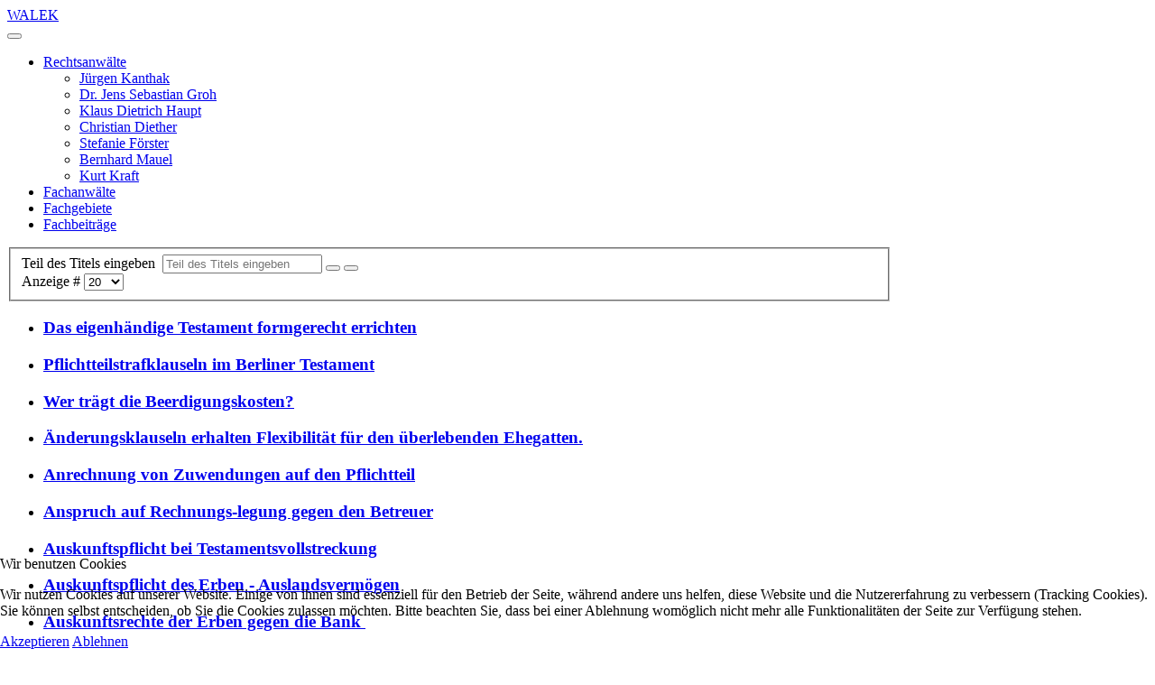

--- FILE ---
content_type: text/html; charset=utf-8
request_url: https://walek-rechtsanwaelte.de/component/tags/tag/erbrecht.html
body_size: 7067
content:

<!DOCTYPE html>
<html lang="de-de" dir="ltr"
	  class='com_tags view-tag home j53 j40 mm-hover '>


<head>
<script type="text/javascript">  (function(){    function blockCookies(disableCookies, disableLocal, disableSession){    if(disableCookies == 1){    if(!document.__defineGetter__){    Object.defineProperty(document, 'cookie',{    get: function(){ return ''; },    set: function(){ return true;}    });    }else{    var oldSetter = document.__lookupSetter__('cookie');    if(oldSetter) {    Object.defineProperty(document, 'cookie', {    get: function(){ return ''; },    set: function(v){    if(v.match(/reDimCookieHint\=/) || v.match(/4a6839abd9a3dc6ba095efd9087d7dc1\=/)) {    oldSetter.call(document, v);    }    return true;    }    });    }    }    var cookies = document.cookie.split(';');    for (var i = 0; i < cookies.length; i++) {    var cookie = cookies[i];    var pos = cookie.indexOf('=');    var name = '';    if(pos > -1){    name = cookie.substr(0, pos);    }else{    name = cookie;    }    if(name.match(/reDimCookieHint/)) {    document.cookie = name + '=; expires=Thu, 01 Jan 1970 00:00:00 GMT';    }    }    }    if(disableLocal == 1){    window.localStorage.clear();    window.localStorage.__proto__ = Object.create(window.Storage.prototype);    window.localStorage.__proto__.setItem = function(){ return undefined; };    }    if(disableSession == 1){    window.sessionStorage.clear();    window.sessionStorage.__proto__ = Object.create(window.Storage.prototype);    window.sessionStorage.__proto__.setItem = function(){ return undefined; };    }    }    blockCookies(1,1,1);    }());    </script>


	<meta charset="utf-8">
	<meta name="generator" content="Joomla! - Open Source Content Management">
	<title>Walek Rechtsanwälte Partnerschaft in Mayen – Erbrecht</title>
	<link href="/component/tags/tag/erbrecht.feed?type=rss" rel="alternate" type="application/rss+xml" title="Walek Rechtsanwälte Partnerschaft in Mayen – Erbrecht">
	<link href="/component/tags/tag/erbrecht.feed?type=atom" rel="alternate" type="application/atom+xml" title="Walek Rechtsanwälte Partnerschaft in Mayen – Erbrecht">
	<link href="/templates/purity_iii/favicon.ico" rel="icon" type="image/vnd.microsoft.icon">
	<link href="/plugins/system/cookiehint/css/redimstyle.css?b46e48" rel="stylesheet">
	<link href="/templates/purity_iii/local/css/themes/red/bootstrap.css" rel="stylesheet">
	<link href="/media/system/css/joomla-fontawesome.min.css" rel="stylesheet">
	<link href="/templates/purity_iii/css/themes/red/template.css" rel="stylesheet">
	<link href="/templates/purity_iii/fonts/font-awesome/css/font-awesome.min.css" rel="stylesheet">
	<link href="/templates/purity_iii/css/custom.css" rel="stylesheet">
	<link href="/templates/purity_iii/css/themes/red/layouts/corporate.css" rel="stylesheet">
	<style>#redim-cookiehint-bottom {position: fixed; z-index: 99999; left: 0px; right: 0px; bottom: 0px; top: auto !important;}</style>
<script type="application/json" class="joomla-script-options new">{"joomla.jtext":{"MDL_MODALTXT_CLOSE":"schlie\u00dfen","MDL_MODALTXT_PREVIOUS":"zur\u00fcck","MDL_MODALTXT_NEXT":"weiter"},"system.paths":{"root":"","rootFull":"https:\/\/walek-rechtsanwaelte.de\/","base":"","baseFull":"https:\/\/walek-rechtsanwaelte.de\/"},"csrf.token":"eb24a4331188df056a68accc23548b62"}</script>
	<script src="/media/system/js/core.min.js?2cb912"></script>
	<script src="/media/com_tags/js/tag-default.min.js?db210b" type="module"></script>
	<script src="/media/vendor/jquery/js/jquery.min.js?3.7.1"></script>
	<script src="/media/legacy/js/jquery-noconflict.min.js?504da4"></script>
	<script src="/plugins/system/t3/base-bs3/bootstrap/js/bootstrap.js"></script>
	<script src="/plugins/system/t3/base-bs3/js/jquery.tap.min.js"></script>
	<script src="/plugins/system/t3/base-bs3/js/script.js"></script>
	<script src="/plugins/system/t3/base-bs3/js/menu.js"></script>
	<script src="/templates/purity_iii/js/script.js"></script>
	<script src="/plugins/system/t3/base-bs3/js/nav-collapse.js"></script>
	<script>
		var resetFilter = function() {
		document.getElementById('filter-search').value = '';
	}
</script>

	
<!-- META FOR IOS & HANDHELD -->
	<meta name="viewport" content="width=device-width, initial-scale=1.0, maximum-scale=1.0, user-scalable=no"/>
	<style type="text/stylesheet">
		@-webkit-viewport   { width: device-width; }
		@-moz-viewport      { width: device-width; }
		@-ms-viewport       { width: device-width; }
		@-o-viewport        { width: device-width; }
		@viewport           { width: device-width; }
	</style>
	<script type="text/javascript">
		//<![CDATA[
		if (navigator.userAgent.match(/IEMobile\/10\.0/)) {
			var msViewportStyle = document.createElement("style");
			msViewportStyle.appendChild(
				document.createTextNode("@-ms-viewport{width:auto!important}")
			);
			document.getElementsByTagName("head")[0].appendChild(msViewportStyle);
		}
		//]]>
	</script>
<meta name="HandheldFriendly" content="true"/>
<meta name="apple-mobile-web-app-capable" content="YES"/>
<!-- //META FOR IOS & HANDHELD -->




<!-- Le HTML5 shim and media query for IE8 support -->
<!--[if lt IE 9]>
<script src="//html5shim.googlecode.com/svn/trunk/html5.js"></script>
<script type="text/javascript" src="/plugins/system/t3/base-bs3/js/respond.min.js"></script>
<![endif]-->

<!-- You can add Google Analytics here or use T3 Injection feature -->

<!--[if lt IE 9]>
<link rel="stylesheet" href="/templates/purity_iii/css/ie8.css" type="text/css" />
<![endif]-->
<style>
@media (min-width: 768px) {
  .container {
    width: 760px;
  }
}
@media (min-width: 992px) {
  .container {
    width: 980px;
  }
}
@media (min-width: 1200px) {
  .container {
    width: 980px;
  }
}
.hidden-xs {
    display: block !important;
}
.img-responsive {
    width: auto !important;
}
</style>
</head>

<body>

<div class="t3-wrapper corporate"> <!-- Need this wrapper for off-canvas menu. Remove if you don't use of-canvas -->

	
<!-- MAIN NAVIGATION -->
<header id="t3-mainnav" class="wrap navbar navbar-default navbar-fixed-top t3-mainnav">

	<!-- OFF-CANVAS -->
		<!-- //OFF-CANVAS -->

	<div class="container">

		<!-- NAVBAR HEADER -->
		<div class="navbar-header">

			<!-- LOGO -->
			<div class="logo logo-text">
				<div class="logo-text">
					<a href="/" title="WALEK">
						
												
						<span>WALEK</span>
					</a>
				</div>
			</div>
			<!-- //LOGO -->

											<button type="button" class="navbar-toggle" data-toggle="collapse" data-target=".t3-navbar-collapse">
					<i class="fa fa-bars"></i>
				</button>
			
	    
		</div>
		<!-- //NAVBAR HEADER -->

		<!-- NAVBAR MAIN -->
				<nav class="t3-navbar-collapse navbar-collapse collapse"></nav>
		
		<nav class="t3-navbar navbar-collapse collapse">
					<ul class="nav navbar-nav">
			<li class="item-103 deeper dropdown parent">				<a class="dropdown-toggle" href="/rechtsanwaelte.html"  data-toggle="dropdown">Rechtsanwälte<em class="caret"></em></a>
				<ul class="dropdown-menu" role="menu"><li class="item-113">				<a href="/rechtsanwaelte/juergen-kanthak.html" >Jürgen Kanthak</a>
				</li><li class="item-111">				<a href="/rechtsanwaelte/dr-jens-sebastian-groh.html" >Dr. Jens Sebastian Groh</a>
				</li><li class="item-112">				<a href="/rechtsanwaelte/klaus-dietrich-haupt.html" >Klaus Dietrich Haupt</a>
				</li><li class="item-115">				<a href="/rechtsanwaelte/christian-diether.html" >Christian Diether</a>
				</li><li class="item-133">				<a href="/rechtsanwaelte/stefanie-foerster.html" >Stefanie Förster</a>
				</li><li class="item-128">				<a href="/rechtsanwaelte/bernhard-mauel.html" >Bernhard Mauel</a>
				</li><li class="item-126">				<a href="/rechtsanwaelte/kurt-kraft.html" >Kurt Kraft</a>
				</li></ul></li><li class="item-105">				<a href="/fachanwaelte.html" >Fachanwälte</a>
				</li><li class="item-117">				<a href="/fachgebiete.html" >Fachgebiete</a>
				</li><li class="item-116">				<a href="/fachbeitraege.html" >Fachbeiträge</a>
				</li>		</ul>
	
		</nav>
    <!-- //NAVBAR MAIN -->

	</div>
</header>
<!-- //MAIN NAVIGATION -->






  


  


	

<div id="t3-mainbody" class="container t3-mainbody">
	<div class="row">

		<!-- MAIN CONTENT -->
		<div id="t3-content" class="t3-content col-xs-12">
						<div id="system-message-container">
	</div>

						<div class="com-tags-tag tag-category">




<div class="com-tags__items">
	<form action="https://walek-rechtsanwaelte.de/component/tags/tag/erbrecht.html" method="post" name="adminForm" id="adminForm" class="form-inline">
				<fieldset class="filters btn-toolbar">
							<div class="com-tags-tags__filter btn-group">
					<label class="filter-search-lbl element-invisible visually-hidden" for="filter-search">
						Teil des Titels eingeben&#160;					</label>
					<input type="text" name="filter-search" id="filter-search" value="" class="inputbox" onchange="document.adminForm.submit();" title="COM_TAGS_FILTER_SEARCH_DESC" placeholder="Teil des Titels eingeben" />
					<button type="button" name="filter-search-button" title="Suchen" onclick="document.adminForm.submit();" class="btn">
						<span class="fa fa-search"></span>
					</button>
					<button type="reset" name="filter-clear-button" title="Zurücksetzen" class="btn" onclick="resetFilter(); document.adminForm.submit();">
						<span class="fa fa-remove"></span>
					</button>			
				</div>
										<div class="btn-group pull-right float-right float-end">
					<label for="limit" class="element-invisible visually-hidden">
						Anzeige #					</label>
					<select id="limit" name="limit" class="form-select" onchange="this.form.submit()">
	<option value="5">5</option>
	<option value="10">10</option>
	<option value="15">15</option>
	<option value="20" selected="selected">20</option>
	<option value="25">25</option>
	<option value="30">30</option>
	<option value="50">50</option>
	<option value="100">100</option>
	<option value="0">Alle</option>
</select>
				</div>
			
			<input type="hidden" name="filter_order" value="" />
			<input type="hidden" name="filter_order_Dir" value="" />
			<input type="hidden" name="limitstart" value="" />
			<input type="hidden" name="task" value="" />
			<div class="clearfix"></div>
		</fieldset>
		
		
		<ul class="category list-striped list-unstyled" itemscope itemtype="http://schema.org/ItemList">
												<li class="cat-list-row0 clearfix" itemprop="itemListElement" itemscope itemtype="https://schema.org/ListItem">
										<h3 class="item-tag-title" itemprop="name">
						<a href="/fachbeitraege/133-das-eigenhaendige-testament-formgerecht-errichten.html" itemprop="url">
							 Das eigenhändige Testament formgerecht errichten						</a>
					</h3>
																																		</li>
												<li class="cat-list-row1 clearfix" itemprop="itemListElement" itemscope itemtype="https://schema.org/ListItem">
										<h3 class="item-tag-title" itemprop="name">
						<a href="/fachbeitraege/234-pflichtteilstrafklauseln-im-berliner-testament.html" itemprop="url">
							 Pflichtteilstrafklauseln im Berliner Testament						</a>
					</h3>
																																		</li>
												<li class="cat-list-row0 clearfix" itemprop="itemListElement" itemscope itemtype="https://schema.org/ListItem">
										<h3 class="item-tag-title" itemprop="name">
						<a href="/fachbeitraege/141-wer-traegt-die-beerdigungskosten.html" itemprop="url">
							 Wer trägt die Beerdigungskosten?						</a>
					</h3>
																																		</li>
												<li class="cat-list-row1 clearfix" itemprop="itemListElement" itemscope itemtype="https://schema.org/ListItem">
										<h3 class="item-tag-title" itemprop="name">
						<a href="/fachbeitraege/235-aenderungsklauseln-erhalten-flexibilitaet-fuer-den-ueberlebenden-ehegatten.html" itemprop="url">
							Änderungsklauseln erhalten Flexibilität für den überlebenden Ehegatten.						</a>
					</h3>
																																		</li>
												<li class="cat-list-row0 clearfix" itemprop="itemListElement" itemscope itemtype="https://schema.org/ListItem">
										<h3 class="item-tag-title" itemprop="name">
						<a href="/fachbeitraege/310-anrechnung-von-zuwendungen-auf-den-pflichtteil.html" itemprop="url">
							Anrechnung von Zuwendungen auf den Pflichtteil						</a>
					</h3>
																																		</li>
												<li class="cat-list-row1 clearfix" itemprop="itemListElement" itemscope itemtype="https://schema.org/ListItem">
										<h3 class="item-tag-title" itemprop="name">
						<a href="/fachbeitraege/271-anspruch-auf-rechnungs-legung-gegen-den-betreuer.html" itemprop="url">
							Anspruch auf Rechnungs-legung gegen den Betreuer						</a>
					</h3>
																																		</li>
												<li class="cat-list-row0 clearfix" itemprop="itemListElement" itemscope itemtype="https://schema.org/ListItem">
										<h3 class="item-tag-title" itemprop="name">
						<a href="/fachbeitraege/389-auskunftspflicht-bei-testamentsvollstreckung.html" itemprop="url">
							Auskunftspflicht bei Testamentsvollstreckung						</a>
					</h3>
																																		</li>
												<li class="cat-list-row1 clearfix" itemprop="itemListElement" itemscope itemtype="https://schema.org/ListItem">
										<h3 class="item-tag-title" itemprop="name">
						<a href="/fachbeitraege/108-auskunftspflicht-des-erben-auslandsvermoegen.html" itemprop="url">
							Auskunftspflicht des Erben - Auslandsvermögen						</a>
					</h3>
																																		</li>
												<li class="cat-list-row0 clearfix" itemprop="itemListElement" itemscope itemtype="https://schema.org/ListItem">
										<h3 class="item-tag-title" itemprop="name">
						<a href="/fachbeitraege/398-auskunftsrechte-der-erben-gegen-die-bank.html" itemprop="url">
							Auskunftsrechte der Erben gegen die Bank 						</a>
					</h3>
																																		</li>
												<li class="cat-list-row1 clearfix" itemprop="itemListElement" itemscope itemtype="https://schema.org/ListItem">
										<h3 class="item-tag-title" itemprop="name">
						<a href="/fachbeitraege/132-auslegung-von-testamenten-mitteilung-eines-beweggrundes.html" itemprop="url">
							Auslegung von Testamenten - Mitteilung eines Beweggrundes						</a>
					</h3>
																																		</li>
												<li class="cat-list-row0 clearfix" itemprop="itemListElement" itemscope itemtype="https://schema.org/ListItem">
										<h3 class="item-tag-title" itemprop="name">
						<a href="/fachbeitraege/292-ausschlagung-bei-irrtum-ueber-die-werthaltigkeit-der-erbschaft.html" itemprop="url">
							Ausschlagung bei Irrtum über die Werthaltigkeit der Erbschaft?						</a>
					</h3>
																																		</li>
												<li class="cat-list-row1 clearfix" itemprop="itemListElement" itemscope itemtype="https://schema.org/ListItem">
										<h3 class="item-tag-title" itemprop="name">
						<a href="/fachbeitraege/366-bargeld-bedeutet-nicht-immer-nur-bargeld.html" itemprop="url">
							Bargeld bedeutet nicht immer (nur) Bargeld						</a>
					</h3>
																																		</li>
												<li class="cat-list-row0 clearfix" itemprop="itemListElement" itemscope itemtype="https://schema.org/ListItem">
										<h3 class="item-tag-title" itemprop="name">
						<a href="/fachbeitraege/381-bei-laufenden-gerichtlichen-streitigkeiten-ist-ein-erbschein-erforderlich.html" itemprop="url">
							Bei laufenden gerichtlichen Streitigkeiten ist ein Erbschein erforderlich						</a>
					</h3>
																																		</li>
												<li class="cat-list-row1 clearfix" itemprop="itemListElement" itemscope itemtype="https://schema.org/ListItem">
										<h3 class="item-tag-title" itemprop="name">
						<a href="/fachbeitraege/386-berechnung-des-pflichtteils.html" itemprop="url">
							Berechnung des Pflichtteils						</a>
					</h3>
																																		</li>
												<li class="cat-list-row0 clearfix" itemprop="itemListElement" itemscope itemtype="https://schema.org/ListItem">
										<h3 class="item-tag-title" itemprop="name">
						<a href="/fachbeitraege/382-berliner-testament-in-3-urkunden.html" itemprop="url">
							Berliner Testament in 3 Urkunden?						</a>
					</h3>
																																		</li>
												<li class="cat-list-row1 clearfix" itemprop="itemListElement" itemscope itemtype="https://schema.org/ListItem">
										<h3 class="item-tag-title" itemprop="name">
						<a href="/fachbeitraege/85-bestimmung-eines-erben-durch-dritte.html" itemprop="url">
							Bestimmung eines Erben durch Dritte						</a>
					</h3>
																																		</li>
												<li class="cat-list-row0 clearfix" itemprop="itemListElement" itemscope itemtype="https://schema.org/ListItem">
										<h3 class="item-tag-title" itemprop="name">
						<a href="/fachbeitraege/226-das-berliner-testament.html" itemprop="url">
							Das Berliner Testament						</a>
					</h3>
																																		</li>
												<li class="cat-list-row1 clearfix" itemprop="itemListElement" itemscope itemtype="https://schema.org/ListItem">
										<h3 class="item-tag-title" itemprop="name">
						<a href="/fachbeitraege/44-das-geschiedenentestament.html" itemprop="url">
							Das Geschiedenentestament						</a>
					</h3>
																																		</li>
												<li class="cat-list-row0 clearfix" itemprop="itemListElement" itemscope itemtype="https://schema.org/ListItem">
										<h3 class="item-tag-title" itemprop="name">
						<a href="/fachbeitraege/150-das-testament-sicher-aufbewahren.html" itemprop="url">
							Das Testament sicher aufbewahren						</a>
					</h3>
																																		</li>
												<li class="cat-list-row1 clearfix" itemprop="itemListElement" itemscope itemtype="https://schema.org/ListItem">
										<h3 class="item-tag-title" itemprop="name">
						<a href="/fachbeitraege/82-das-vernichtete-oder-verlorene-testament.html" itemprop="url">
							Das vernichtete oder verlorene Testament						</a>
					</h3>
																																		</li>
					</ul>

		</form>
</div>		<div class="pagination-wrap">
				<p class="counter pull-right"> Seite 1 von 4 </p>
				<ul class="pagination"><li class="disabled"><a>Start</a></li><li class="disabled"><a>Zurück</a></li><li class="active"><a>1</a></li><li><a title="2" href="/component/tags/tag/erbrecht.html?start=20">2</a></li><li><a title="3" href="/component/tags/tag/erbrecht.html?start=40">3</a></li><li><a title="4" href="/component/tags/tag/erbrecht.html?start=60">4</a></li><li><a title="Weiter" href="/component/tags/tag/erbrecht.html?start=20">Weiter</a></li><li><a title="Ende" href="/component/tags/tag/erbrecht.html?start=60">Ende</a></li></ul>	</div>
	
</div>
		</div>
		<!-- //MAIN CONTENT -->

	</div>
</div> 


  


  


	
<!-- BACK TOP TOP BUTTON -->
<div id="back-to-top" data-spy="affix" data-offset-top="300" class="back-to-top hidden-xs hidden-sm affix-top">
  <button class="btn btn-primary" title="Back to Top"><i class="fa fa-caret-up"></i></button>
</div>
<script type="text/javascript">
(function($) {
	// Back to top
	$('#back-to-top').on('click', function(){
		$("html, body").animate({scrollTop: 0}, 500);
		return false;
	});
    $(window).on('load', function(){
        // hide button to top if the document height not greater than window height*2;using window load for more accurate calculate.    
        if ((parseInt($(window).height())*2)>(parseInt($(document).height()))) {
            $('#back-to-top').hide();
        } 
    });
})(jQuery);
</script>
<!-- BACK TO TOP BUTTON -->

<!-- FOOTER -->
<footer id="t3-footer" class="wrap t3-footer">

			<!-- FOOTER SPOTLIGHT -->
		<div class="container hidden-xs">
				<!-- SPOTLIGHT -->
	<div class="t3-spotlight t3-footer-sl  row">
					<div class=" col-lg-3 col-md-3 col-sm-12 col-xs-12">
								<div class="t3-module module " id="Mod96"><div class="module-inner"><div class="module-ct">
<div id="mod-custom96" class="mod-custom custom">
    <p class="footerlinks"><a href="/kontakt.html">Kontakt</a><a href="/anfahrt.html"><br />Anfahrt</a><br /> <a href="/kooperationen.html">Kooperationen</a><br /> <a href="/geschichte.html">Geschichte</a><br /> <a href="/download.html">Downloads</a><br /> <a href="/datenschutz.html">Datenschutz</a><br /> <a href="/impressum.html">Impressum</a></p></div>
</div></div></div>
							</div>
					<div class=" col-lg-5 col-md-5 col-sm-12 col-xs-12">
								&nbsp;
							</div>
					<div class=" col-lg-4 col-md-4 col-sm-12 col-xs-12">
								<div class="t3-module module " id="Mod132"><div class="module-inner"><div class="module-ct">
<div id="mod-custom132" class="mod-custom custom">
    <div class="footeradresse">
<p class="footertxt">Telefon 0 26 51 - 98 90 0<br />Telefax 0 26 51 - 98 90 90</p>
<p class="footertxt"><a href="mailto:info@walek-rechtsanwaelte.de">info@walek-rechtsanwaelte.de</a></p>
</div></div>
</div></div></div>
							</div>
			</div>
<!-- SPOTLIGHT -->
		</div>
		<!-- //FOOTER SPOTLIGHT -->
	
	<section class="t3-copyright">
		<div class="container">
			<div class="row">
				<div class="col-md-12 copyright ">
					
          <small>
            <a href="http://twitter.github.io/bootstrap/" title="Bootstrap by Twitter" target="_blank">Bootstrap</a> is a front-end framework of Twitter, Inc. Code licensed under <a href="https://github.com/twbs/bootstrap/blob/master/LICENSE" title="MIT License" target="_blank">MIT License.</a>
          </small>
          <small>
            <a href="http://fortawesome.github.io/Font-Awesome/" target="_blank">Font Awesome</a> font licensed under <a href="http://scripts.sil.org/OFL">SIL OFL 1.1</a>.
          </small>
				</div>
							</div>
		</div>
	</section>

</footer>
<!-- //FOOTER -->

</div>



<script type="text/javascript">   function cookiehintsubmitnoc(obj) {     if (confirm("Eine Ablehnung wird die Funktionen der Website beeinträchtigen. Möchten Sie wirklich ablehnen?")) {       document.cookie = 'reDimCookieHint=-1; expires=0; path=/';       cookiehintfadeOut(document.getElementById('redim-cookiehint-bottom'));       return true;     } else {       return false;     }   } </script> <div id="redim-cookiehint-bottom">   <div id="redim-cookiehint">     <div class="cookiehead">       <span class="headline">Wir benutzen Cookies</span>     </div>     <div class="cookiecontent">   <p>Wir nutzen Cookies auf unserer Website. Einige von ihnen sind essenziell für den Betrieb der Seite, während andere uns helfen, diese Website und die Nutzererfahrung zu verbessern (Tracking Cookies). Sie können selbst entscheiden, ob Sie die Cookies zulassen möchten. Bitte beachten Sie, dass bei einer Ablehnung womöglich nicht mehr alle Funktionalitäten der Seite zur Verfügung stehen.</p>    </div>     <div class="cookiebuttons">       <a id="cookiehintsubmit" onclick="return cookiehintsubmit(this);" href="https://walek-rechtsanwaelte.de/component/tags/tag/erbrecht.html?rCH=2"         class="btn">Akzeptieren</a>           <a id="cookiehintsubmitno" onclick="return cookiehintsubmitnoc(this);" href="https://walek-rechtsanwaelte.de/component/tags/tag/erbrecht.html?rCH=-2"           class="btn">Ablehnen</a>          <div class="text-center" id="cookiehintinfo">                     </div>      </div>     <div class="clr"></div>   </div> </div>     <script type="text/javascript">        if (!navigator.cookieEnabled) {         document.addEventListener("DOMContentLoaded", function (event) {           document.getElementById('redim-cookiehint-bottom').remove();         });       }        function cookiehintfadeOut(el) {         el.style.opacity = 1;         (function fade() {           if ((el.style.opacity -= .1) < 0) {             el.style.display = "none";           } else {             requestAnimationFrame(fade);           }         })();       }             function cookiehintsubmit(obj) {         document.cookie = 'reDimCookieHint=1; expires=Fri, 22 Jan 2027 23:59:59 GMT;; path=/';         cookiehintfadeOut(document.getElementById('redim-cookiehint-bottom'));         return true;       }        function cookiehintsubmitno(obj) {         document.cookie = 'reDimCookieHint=-1; expires=0; path=/';         cookiehintfadeOut(document.getElementById('redim-cookiehint-bottom'));         return true;       }     </script>     
</body>
</html>